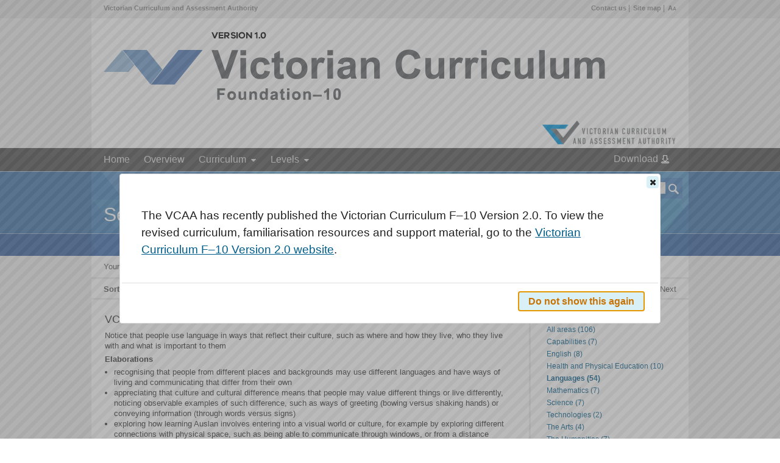

--- FILE ---
content_type: text/html; charset=utf-8
request_url: https://victoriancurriculum.vcaa.vic.edu.au/Search?q=The+growth+and+survival+of+living+things+are+affected+by+the+physical+conditions+of+their+environmen&f=domain!Languages&f=levels!2&f=documentType!Curriculum+content
body_size: 15151
content:
<!DOCTYPE html>
<html lang="en-AU" xmlns:mml="http://www.w3.org/1998/Math/MathML">
<head>
        <!-- Google tag (gtag.js) -->
        <script async src=https://www.googletagmanager.com/gtag/js?id=G-QJFTD6279P></script>
        <script> window.dataLayer = window.dataLayer || []; function gtag(){dataLayer.push(arguments);} gtag('js', new Date()); gtag('config', 'G-QJFTD6279P'); </script>    
    <meta http-equiv="Content-Type" content="text/html; charset=utf-8" />
    <title>Search results - Victorian Curriculum</title>
    <meta http-equiv="X-UA-Compatible" content="IE=edge,chrome=1" />
    <meta name="viewport" content="width=device-width, initial-scale=1.0" />
    <link rel="Shortcut Icon" href="/Static/img/favicon.ico" />
    <link href="/Static/css/reset.css" rel="stylesheet" type="text/css" />
    
    <link href="/Static/js/jquery-ui-1.11.4/jquery-ui.css" rel="stylesheet" type="text/css" />
    
    <link href="/Static/js/multiselect/jquery.multiSelect.css" rel="stylesheet" type="text/css" />
    <link href="/Static/css/shared.css" rel="stylesheet" type="text/css" />
    <link href="/Static/css/layout.css" rel="stylesheet" type="text/css" />
    <link href="/Static/css/pages.css" rel="stylesheet" type="text/css" />
    <link href="/Static/css/responsive.css" rel="stylesheet" type="text/css" />
    <!--[if IE 6]>
    <link href="/Static/css/ie6.css" rel="stylesheet" type="text/css" />
    <![endif]-->
    <!--[if IE 7]>
    <link href="/Static/css/ie7.css" rel="stylesheet" type="text/css" />
    <![endif]-->
    <!--[if IE 8]>
    <link href="/Static/css/ie8.css" rel="stylesheet" type="text/css" />
    <![endif]-->
    <link href="/Static/css/print.css" media="print" rel="stylesheet" type="text/css" />
    
    
    <script src="https://code.jquery.com/jquery-1.11.1.min.js" type="text/javascript"></script>
    <script src="/Static/js/modernizr.js" type="text/javascript"></script>
    <script src="/Static/js/respond.js" type="text/javascript"></script>
    <script src="/Static/js/json2.js" type="text/javascript"></script>
    <script src="/Static/js/jquery.cookie.js" type="text/javascript"></script>
    <script src="/Static/js/cstyle.js" type="text/javascript"></script>
    <script src="/Static/js/cstyle.rules.js" type="text/javascript"></script>
    <script id="MathJax-script" async src="https://cdn.jsdelivr.net/npm/mathjax@3/es5/tex-mml-chtml.js"></script>
</head>
<body class="search search-index">
    <noscript>
        <div class="noscript">
            <div class="noscript-inner">
                <p>
                    <strong>We have detected that your JavaScript seems to be disabled.</strong>
                </p>
                <p>
                    We recommend that you enable JavaScript in your browser to fully utilize the functionality
                    of this website.
                </p>
            </div>
        </div>
    </noscript>
    <div id="layout-skip">
        <a href="#view">Skip to main content</a> <a href="#layout-nav">Skip to navigation</a>
    </div>
    <div id="layout-top" class="container">
        <div class="menubar">
            <div class="left">
                <p>
                    <a href="http://www.vcaa.vic.edu.au" target="_blank" title="Link will open in a new window">
                        Victorian
                        Curriculum and Assessment Authority
                    </a>
                </p>
            </div>
            <div class="right">
                <ul>
                    <li><a href="/contact-us">Contact us</a></li>
                    <li><a href="/site-map">Site map</a></li>
                    <li><a href="javascript:App.toggleFontSize()" title="Toggle the font size larger and smaller">A<span class='small'>A</span></a></li>
                </ul>
            </div>
        </div>
        <div class="banner">
            <div class="left">
                <a href="/" class="logo-VicCurr" title="Victorian Curriculum home"><img alt="Victorian Curriculum: Foundation - 10" src="/Static/img/logos/Victorian_Curriculum_logo.png"></a>
            </div>
            <div class="right">
                <a href="http://www.vcaa.vic.edu.au" target="_blank" title="Link will open in a new window">
                    <img alt="Victorian Curriculum and Assessment Authority" src="/Static/img/logos/VCAA.png">
                </a>
            </div>
        </div>
    </div>
    <div id="layout-nav">
        <div class="nav">
            <ul id="layout-menu">
                <li class="first item ">
                    <a href="/">Home</a>
                </li>
                <li class="item ">
                    <a href="/Overview">Overview</a>
                </li>
                <li class="item mega domains ">
                    <a href="/Curriculum" onclick="return false">Curriculum</a>
                    
                    <div class="dropdown">
                        <div class="col lineup-col">
                            <ul>
                                <li class="sub-items">
                                    <a href="#" class="sub-items-link down pull-right"><span class="visuallyhidden">Show / hide links</span></a>
                                    <a href="/the-arts" class="sub-items-text">The Arts</a>
                                    <ul class="third-menu open" style="display: none;">
                                        <li><a href="/the-arts/dance">Dance</a></li>
                                        <li><a href="/the-arts/drama">Drama </a></li>
                                        <li><a href="/the-arts/media-arts">Media Arts</a></li>
                                        <li><a href="/the-arts/music">Music</a></li>
                                        <li><a href="/the-arts/visual-arts">Visual Arts</a></li>
                                        <li><a href="/the-arts/visual-communication-design">Visual Communication Design</a></li>
                                    </ul>
                                </li>
                                <li><a href="/critical-and-creative-thinking">Critical and Creative Thinking</a></li>
                                <li class="sub-items">
                                    <a href="#" class="sub-items-link down pull-right"><span class="visuallyhidden">Show / hide links</span></a>
                                    <a href="/english" class="sub-items-text">English</a>
                                    <ul class="third-menu open" style="display: none;">
                                        <li><a href="/english/english">English</a></li>
                                        <li><a href="/english/english-as-an-additional-language-eal">English as an Additional Language (EAL)</a></li>
                                        <!-- <li><a href="/vc-english-v2/introduction.html">English Version 2.0</a></li> -->
                                    </ul>
                                </li>
                                <li><a href="/ethical-capability">Ethical Capability</a></li>
                            </ul>
                        </div>
                        <div class="col lineup-col">
                            <ul>
                                <li><a href="/health-and-physical-education">Health and Physical Education</a></li>
                                <li class="sub-items">
                                    <a href="#" class="sub-items-link down pull-right"><span class="visuallyhidden">Show / hide links</span></a>
                                    <a href="/the-humanities" class="sub-items-text">The Humanities</a>
                                    <ul class="third-menu open" style="display: none;">
                                        <li><a href="/the-humanities/civics-and-citizenship">Civics and Citizenship</a></li>
                                        <li><a href="/the-humanities/economics-and-business">Economics and Business</a></li>
                                        <li><a href="/the-humanities/geography">Geography</a></li>
                                        <li><a href="/the-humanities/history">History </a></li>
                                    </ul>
                                </li>
                                <li><a href="/intercultural-capability">Intercultural Capability</a></li>
                                <li class="sub-items">
                                    <a href="#" class="sub-items-link down pull-right"><span class="visuallyhidden">Show / hide links</span></a>
                                    <a href="/languages" class="sub-items-text">Languages</a>
                                    <ul class="third-menu open" style="display: none;">
                                        <li><a href="/languages/arabic/">Arabic</a></li>
                                        <li><a href="/languages/auslan/">Auslan</a></li>
                                        <li><a href="/languages/chinese/">Chinese</a></li>
                                        <li><a href="/languages/classical-greek/">Classical Greek</a></li>
                                        <li><a href="/languages/french">French</a></li>
                                        <li><a href="/languages/german">German</a></li>
                                        <li><a href="/languages/hindi">Hindi</a></li>
                                        <li><a href="/languages/indonesian">Indonesian</a></li>
                                        <li><a href="/languages/italian">Italian</a></li>
                                        <li><a href="/languages/japanese">Japanese</a></li>
                                        <li><a href="/languages/korean">Korean</a></li>
                                        <li><a href="/languages/latin">Latin</a></li>
                                        <li><a href="/languages/modern-greek">Modern Greek</a></li>
                                        <li><a href="/languages/non-roman-alphabet-languages">Non-Roman Alphabet Languages</a></li>
                                        <li><a href="/languages/roman-alphabet-languages">Roman Alphabet Languages</a></li>
                                        <li><a href="/languages/spanish">Spanish</a></li>
                                        <li><a href="/languages/turkish">Turkish</a></li>
                                        <li><a href="/languages/victorian-aboriginal-languages">Victorian Aboriginal Languages</a></li>
                                        <li><a href="/languages/vietnamese">Vietnamese</a></li>
                                    </ul>
                                </li>
                            </ul>
                        </div>
                        <div class="col lineup-col">
                            <ul>
                                <li class="sub-items">
                                    <a href="#" class="sub-items-link down pull-right"><span class="visuallyhidden">Show / hide links</span></a>
                                    <a href="/mathematics" class="sub-items-text">Mathematics</a>
                                    <ul class="third-menu open" style="display: none;">
                                        <li><a href="/mathematics/mathematics">Mathematics</a></li>
                                        <!-- <li><a href="/mathematics/mathematics-version-2-0">Mathematics Version 2.0</a></li> -->
                                    </ul>
                                </li>
                                <li><a href="/personal-and-social-capability">Personal and Social Capability</a></li>
                                <li><a href="/science">Science</a></li>
                                <li class="sub-items">
                                    <a href="#" class="sub-items-link down pull-right"><span class="visuallyhidden">Show / hide links</span></a>
                                    <a href="/technologies" class="sub-items-text">Technologies</a>
                                    <ul class="third-menu open" style="display: none;">
                                        <li><a href="/technologies/design-and-technologies">Design and Technologies</a></li>
                                        <li><a href="/technologies/digital-technologies">Digital Technologies</a></li>
                                    </ul>
                                </li>
                            </ul>
                        </div>
                    </div>
                </li>
                <!-- Levels -->
                <li class="item mega levels ">
                    <a href="/Levels" onclick="return false">Levels</a>
                    <div class="dropdown">
                        <ul>
                                    <li>
                                        <a href="/levela(towardsfoundation)">Level A (Towards Foundation)</a>
                                    </li>
                                    <li>
                                        <a href="/levelb(towardsfoundation)">Level B (Towards Foundation)</a>
                                    </li>
                                    <li>
                                        <a href="/levelc(towardsfoundation)">Level C (Towards Foundation)</a>
                                    </li>
                                    <li>
                                        <a href="/leveld(towardsfoundation)">Level D (Towards Foundation)</a>
                                    </li>
                                    <li>
                                        <a href="/foundationlevel">Foundation level</a>
                                    </li>
                                    <li>
                                        <a href="/level1">Level 1</a>
                                    </li>
                                    <li>
                                        <a href="/level2">Level 2</a>
                                    </li>
                                    <li>
                                        <a href="/level3">Level 3</a>
                                    </li>
                                    <li>
                                        <a href="/level4">Level 4</a>
                                    </li>
                                    <li>
                                        <a href="/level5">Level 5</a>
                                    </li>
                                    <li>
                                        <a href="/level6">Level 6</a>
                                    </li>
                                    <li>
                                        <a href="/level7">Level 7</a>
                                    </li>
                                    <li>
                                        <a href="/level8">Level 8</a>
                                    </li>
                                    <li>
                                        <a href="/level9">Level 9</a>
                                    </li>
                                    <li>
                                        <a href="/level10">Level 10</a>
                                    </li>
                                    <li>
                                        <a href="/level10a">Level 10A</a>
                                    </li>
                        </ul>
                    </div>
                </li>
                <li class="item " style="float: right; margin-top: -9px;">
                    <a href="/Print" class="download-icon">
                        Download
                    </a>
                </li>
            </ul>
        </div>
    </div>
    <div id="views-search-index" class="views-search  layout-banner">
<div id="layout-title">
    <div class="title container">

        <div class="search-bar">
            <form action="/Search" method="get">
                <label for="layout-search" class="offscreen">Search</label>
                <input id="layout-search" type="text" name="q" value="" maxlength="100" title="Search criteria" />
                <input type="submit" title="Search" class="search" value="" />
            </form>
        </div>

        <h1><span style="font-size: 1.00em">Search results</span></h1>

        <div>
        </div>
    </div>
</div>
        
        <div id="layout-view" class="container">
            <div id="view">
                

<p class="banner">Your search for '<b>The growth and survival of living things are affected by the physical conditions of their environmen</b>' returned 54 results</p>

<div class="actions top">
    <div class="sort">
    <p>Sort by</p>
	  <ul>
		  <li>
			  <a class="active" href="/Search?q=The+growth+and+survival+of+living+things+are+affected+by+the+physical+conditions+of+their+environmen&amp;f=domain!Languages&amp;f=levels!2&amp;f=documentType!Curriculum+content" title="Sort the results by relevance">Relevance</a>
		  </li>
		  <li>
			  <a class="" href="/Search?sort=title&amp;q=The+growth+and+survival+of+living+things+are+affected+by+the+physical+conditions+of+their+environmen&amp;f=domain!Languages&amp;f=levels!2&amp;f=documentType!Curriculum+content" title="Sort the results by title">Title</a>
		  </li>
		  <li>
			  <a class="" href="/Search?sort=type&amp;q=The+growth+and+survival+of+living+things+are+affected+by+the+physical+conditions+of+their+environmen&amp;f=domain!Languages&amp;f=levels!2&amp;f=documentType!Curriculum+content" title="Sort the results by curriculum element type">Type</a>
		  </li>
	  </ul>
  </div>

    <div class="pager ">
    <p class="offscreen">Select a page</p>
	  <ol>
		  <li class="nav sepr disabled"><a href="/Search?page=1&amp;q=The+growth+and+survival+of+living+things+are+affected+by+the+physical+conditions+of+their+environmen&amp;f=domain!Languages&amp;f=levels!2&amp;f=documentType!Curriculum+content" title="Go to the previous page">Previous</a></li>
		  <li class="current sepr"><a href="/Search?page=1&amp;q=The+growth+and+survival+of+living+things+are+affected+by+the+physical+conditions+of+their+environmen&amp;f=domain!Languages&amp;f=levels!2&amp;f=documentType!Curriculum+content" title="Go to page 1">1</a></li>
				  <li class="sepr"><a href="/Search?page=2&amp;q=The+growth+and+survival+of+living+things+are+affected+by+the+physical+conditions+of+their+environmen&amp;f=domain!Languages&amp;f=levels!2&amp;f=documentType!Curriculum+content" title="Go to page 2">2</a></li>
				  <li class=""><a href="/Search?page=3&amp;q=The+growth+and+survival+of+living+things+are+affected+by+the+physical+conditions+of+their+environmen&amp;f=domain!Languages&amp;f=levels!2&amp;f=documentType!Curriculum+content" title="Go to page 3">3</a></li>
		  <li class="nav next sepl "><a href="/Search?page=2&amp;q=The+growth+and+survival+of+living+things+are+affected+by+the+physical+conditions+of+their+environmen&amp;f=domain!Languages&amp;f=levels!2&amp;f=documentType!Curriculum+content" title="Go to the next page">Next</a></li>
	  </ol>
  </div>

</div>

<div class="left">
  <h2 class="offscreen">Result list</h2>
  <ul>

<li class="result titled" data-url="/languages/auslan/second-language-learner/curriculum/f-10#level=0-F-2&amp;search=957306b3-ebce-4477-a7b9-42d226ed40e8">
  <div class="wrap">
    <h3 class="title">VCASFU144</h3>
      <div class="desc">
          Notice that people use language in ways that reflect their culture, such as where and how they live, who they live with and what is important to them
      </div>
          <h4>Elaborations</h4>
          <ul >
                  <li>
                      recognising that people from different places and backgrounds may use different languages and have ways of living and communicating that differ from their own
                  </li>
                  <li>
                      appreciating that culture and cultural difference means that people may value different things or live differently, noticing observable examples of such difference, such as ways of greeting (bowing versus shaking hands) or conveying information (through words versus signs)
                  </li>
                  <li>
                      exploring how learning Auslan involves entering into a visual world or culture, for example by exploring different connections with physical space, such as being able to communicate through windows, or from a distance
                  </li>
                  <li>
                      exploring how deaf people live in ways that may be different from how hearing people live, for example by responding to stimulus questions such as <i>How do deaf people ensure they can always see other people who are signing? How do deaf people watch movies or television programs?</i>
                  </li>
                  <li>
                      recognising the importance of facial expression, eye gaze and NMFs in conveying information in a visual-gestural language and culture
                  </li>
                  <li>
                      recognising the importance of community and culture in relation to their own lives and communities and in relation to other language groups and their communities
                  </li>
          </ul>
      <p class="context">VCASFU144 | Languages  | Auslan | Second Language Learner | F–10 Sequence | Foundation to Level 2 | Understanding | Role of language and culture</p>
    <div class="br"></div>
  </div>
</li>

<li class="result titled" data-url="/languages/modern-greek/curriculum/f-10#level=0-F-2&amp;search=61876f3b-f867-4877-b323-e34fe172e5a3">
  <div class="wrap">
    <h3 class="title">VCELU119</h3>
      <div class="desc">
          Recognise that the languages people use reflect their culture, such as who they are, where and how they live, and find examples of similarities and differences between Greek and their own ways of communicating
      </div>
          <h4>Elaborations</h4>
          <ul >
                  <li>
                      exploring the meaning of ‘culture’, considering different lifestyles and symbols such as flags, including the Aboriginal flag and the Torres Strait Islander flag
                  </li>
                  <li>
                      understanding that traditional cultures reflect conditions and resources in particular environments and contribute to the sustainability of communities
                  </li>
                  <li>
                      exploring the significance of different cultural practices, activities and games, for example, using a <i lang="el">κομπολόι</i>, making wreaths for 1 May, making masks or kites for <i lang="el">Απόκριες</i>
                  </li>
                  <li>
                      recognising words that reflect aspects of culture, for example, <i lang="el">γλέντι, κέφι, χρόνια πολλά, όπα!</i>
                  </li>
                  <li>
                      understanding that particular Australian English terms and expressions have no equivalent in Greek, for example, ‘billabong’, ‘corroboree’, ‘the bush’
                  </li>
                  <li>
                      recognising features of Greek language interactions which may be similar to own ways of communicating, such as politely speaking to an adult, or different from own ways of communicating, for example, physical contact when farewelling someone
                  </li>
          </ul>
      <p class="context">VCELU119 | Languages  | Modern Greek | F–10 Sequence | Foundation to Level 2 | Understanding | Role of language and culture</p>
    <div class="br"></div>
  </div>
</li>

<li class="result titled" data-url="/languages/auslan/first-language-learner/curriculum/f-10#level=0-F-2&amp;search=5502f4fa-2adf-4111-8b76-844600e0504f">
  <div class="wrap">
    <h3 class="title">VCASFU018</h3>
      <div class="desc">
          Understand that people use language in ways that reflect their culture, such as where and how they live, who they live with and what is important to them
      </div>
          <h4>Elaborations</h4>
          <ul >
                  <li>
                      recognising that people from different places and backgrounds may use different languages and have ways of living and communicating that differ from their own
                  </li>
                  <li>
                      appreciating that culture and cultural difference means that people may value different things or live differently, and noticing observable examples of such difference, such as ways of greeting (bowing versus shaking hands) or conveying information (through words versus signs)
                  </li>
                  <li>
                      exploring how hearing people live in ways that may be different from how deaf people live, for example by responding to stimuli such as: <i>Compare how deaf and hearing people know someone is at the front door</i>. or <i>How do deaf and hearing people wake up in the morning</i>?
                  </li>
                  <li>
                      recognising the importance of facial expression, eye gaze and non-manual features in conveying information in a visual-gestural language and culture
                  </li>
                  <li>
                      recognising the importance of language, community and culture in relation to their own lives and in relation to other language groups and their communities
                  </li>
                  <li>
                      considering how some spaces make deaf people feel comfortable, for example, contexts where distance between signers allows for easy visual access
                  </li>
          </ul>
      <p class="context">VCASFU018 | Languages  | Auslan | First Language Learner | F–10 Sequence | Foundation to Level 2 | Understanding | Role of language and culture</p>
    <div class="br"></div>
  </div>
</li>

<li class="result titled" data-url="/languages/victorian-aboriginal-languages/curriculum/f-10#level=F-2&amp;search=8c11e082-01dd-499b-ba47-5f1e0dac013e">
  <div class="wrap">
    <h3 class="title">VCLVU149</h3>
      <div class="desc">
          Notice that people use language in ways that reflect their culture, such as where and how they live and what is important to them
      </div>
          <h4>Elaborations</h4>
          <ul >
                  <li>
                      exploring culture as an essential part of human life, understanding that it is shared and passed on between generations; that it includes observable elements, such as ways of cooking or greeting, symbols such as flags and colours, as well as things that are not observable, such as beliefs and values, people’s ways of thinking about themselves and others and relating to their environment
                  </li>
                  <li>
                      recognising that in each culture there are general rules of what to say and do, when, where and with whom, and that these rules differ from culture to culture
                  </li>
                  <li>
                      recognising that beliefs and behaviours are woven into and expressed through languages, and cannot be separated from them
                  </li>
                  <li>
                      noticing how respect for respected community members and Country/Place is built into the language
                  </li>
                  <li>
                      recognising significant cultural symbols and features in the language, for example, in song, visual design, dance moves
                  </li>
                  <li>
                      recognising that languages encapsulate values held about lands, waters and sky, for example, in expressions and concepts such as Caring for Country
                  </li>
          </ul>
      <p class="context">VCLVU149 | Languages  | Victorian Aboriginal Languages | Foundation to Level 2 | Understanding | Role of language and culture</p>
    <div class="br"></div>
  </div>
</li>

<li class="result titled" data-url="/languages/auslan/first-language-learner/curriculum/f-10#level=0-F-2&amp;search=5143217a-d3e6-4378-90c5-6e6cb7183c41">
  <div class="wrap">
    <h3 class="title">VCASFC005</h3>
      <div class="desc">
          Present information about self, family, people, places and things using signed descriptions and visual prompts
      </div>
          <h4>Elaborations</h4>
          <ul >
                  <li>
                      describing an object, animal or person using lexical adjectives, for example colours, or SASS depicting signs  relating to size and shape
                  </li>
                  <li>
                      contributing to a digital class presentation such as a video by signing a description of their own photo or piece of work
                  </li>
                  <li>
                      demonstrating a simple procedure using list buoys and related sign vocabulary to demonstrate the different steps
                  </li>
                  <li>
                      labelling objects in the classroom and in learning resources such as books and wall charts with pictures of signs
                  </li>
                  <li>
                      recounting to the class details of a personal experience such as a holiday or weekend event
                  </li>
                  <li>
                      reporting aspects of their daily routines or family life, such as how they travel to school or what they eat for lunch
                  </li>
                  <li>
                      categorising and displaying pictures of signs, for example on a handshape wall
                  </li>
                  <li>
                      presenting specific information such as a weather report using visual prompts or a digital presentation
                  </li>
                  <li>
                      sharing information about their family, home or local community with their classmates, for example, through signed commentary to a display or digital presentation
                  </li>
                  <li>
                      reporting key elements obtained from predominantly visual infographics or diagrams related to different learning areas, for example, life cycle charts
                  </li>
                  <li>
                      providing information needed to complete an information-gap activity, for example, ‘20 Questions’ with yes/no answers, or ‘Guess Who?’
                  </li>
          </ul>
      <p class="context">VCASFC005 | Languages  | Auslan | First Language Learner | F–10 Sequence | Foundation to Level 2 | Communicating | Informing</p>
    <div class="br"></div>
  </div>
</li>

<li class="result titled" data-url="/languages/auslan/second-language-learner/curriculum/f-10#level=0-F-2&amp;search=6e28b1c2-b84d-4187-a15e-9ea24cd3bc6f">
  <div class="wrap">
    <h3 class="title">VCASFC130</h3>
      <div class="desc">
          Identify specific points of information in simple Auslan texts relating to people, places and things and use the information to complete guided tasks
      </div>
          <h4>Elaborations</h4>
          <ul >
                  <li>
                      responding to signed information such as class messages or short introductions, for example by identifying names, school locations, numbers or times
                  </li>
                  <li>
                      identifying and applying specific information in Auslan texts to complete guided tasks such as colouring-in and craft activities
                  </li>
                  <li>
                      gathering information from each other about topics such as family members, favourite foods, toys and games to report back to the class using familiar structures and modelled language, for example:<div lang="asf" class="asf">SISTER-BROTHER HOW-MANY?</div><div lang="en" class="en"><i>How many brothers and sisters do you have?</i></div><div class="asf-video"><a href="https://youtu.be/G3TbjT8hpXc" target="_blank"><img alt="Auslan video" src="/static/img/auslan-icon.jpg"></a></div>
                  </li>
                  <li>
                      identifying information in simple Auslan texts that relates to properties such as colour, number, size or shape, for example when interacting with materials and objects
                  </li>
                  <li>
                      identifying and categorising a select range of signs according to handshape
                  </li>
                  <li>
                      following an Auslan text to gain information needed to complete an action-based activity, such as an obstacle course
                  </li>
          </ul>
      <p class="context">VCASFC130 | Languages  | Auslan | Second Language Learner | F–10 Sequence | Foundation to Level 2 | Communicating | Informing</p>
    <div class="br"></div>
  </div>
</li>

<li class="result titled" data-url="/languages/modern-greek/curriculum/f-10#level=0-F-2&amp;search=b94871b6-9055-4b90-bcf1-1e38f94f61d3">
  <div class="wrap">
    <h3 class="title">VCELU117</h3>
      <div class="desc">
          Recognise that in Greek, greetings and forms of address vary according to such things as the time of day, age, gender and relationship of participants
      </div>
          <h4>Elaborations</h4>
          <ul >
                  <li>
                      using appropriate form of address or greeting depending on gender, age and social status of participants, and time of day, for example, using <i lang="el">Γεια σου or Τι κάνεις;</i> with peers and <i lang="el">Γεια σας</i> or <i lang="el">Τι κάνετε;</i> when speaking to adults, using <i lang="el">Καλημέρα, Γεια σας, Χαίρετε, Καλησπέρα</i> or <i lang="el">Καληνύχτα</i> depending on the time of day, using first names when greeting friends but adding a salutation when addressing teachers/adults: <i lang="el">Γεια σας κυρία Αγγελική</i>
                  </li>
                  <li>
                      recognising that there can be different forms of address for the same person, for example, <i lang="el">μαμά, μητέρα</i>
                  </li>
          </ul>
      <p class="context">VCELU117 | Languages  | Modern Greek | F–10 Sequence | Foundation to Level 2 | Understanding | Language variation and change</p>
    <div class="br"></div>
  </div>
</li>

<li class="result titled" data-url="/languages/spanish/curriculum/f-10#level=0-F-2&amp;search=ea89b175-e255-4ba1-8d8f-73a18a7c40d7">
  <div class="wrap">
    <h3 class="title">VCESC109</h3>
      <div class="desc">
          Interact with teacher and peers to introduce self, greet and farewell others and describe friends, family and favourite things
      </div>
          <h4>Elaborations</h4>
          <ul >
                  <li>
                      greeting and farewelling others at different times of the day and in different contexts, using appropriate forms of address, for example, <i lang="es">¡Hola amigos! ¡Buenos días profesora! ¡Buenas tardes abuela! ¡Hasta mañana tía!</i>
                  </li>
                  <li>
                      introducing and describing self, family members, friends and favourite things, animals and objects using visual supports such as photos, pictures or digital images, for example<i lang="es">, Me llamo Jorge; ¿Cómo te llamas? Tengo un hermano pequeño; Me gusta la clase de español; Este es mi papá, Esta es mi mamá; Mi perro es blanco y grande. Tengo una bicicleta verde</i>
                  </li>
                  <li>
                      using simple statements to express likes and dislikes, for example<i lang="es">, Me gusta Dora la exploradora; No me gusta la sopa; Mi color favorito es el rojo</i>
                  </li>
                  <li>
                      using formulaic expressions to offer congratulations or to express wishes related to special occasions, for example,<i lang="es"> ¡Feliz Navidad! ¡Feliz cumpleaños! ¡Muy bien!</i>
                  </li>
                  <li>
                      using simple gestures to accompany expressions such as<i lang="es"> así así, ¡ojo!, ¡no!, ¡qué problema!</i>
                  </li>
          </ul>
      <p class="context">VCESC109 | Languages  | Spanish | F–10 Sequence | Foundation to Level 2 | Communicating | Socialising</p>
    <div class="br"></div>
  </div>
</li>

<li class="result titled" data-url="/languages/indonesian/curriculum/f-10#level=0-F-2&amp;search=2aab6802-dec7-43a8-9cb9-eaf38c760566">
  <div class="wrap">
    <h3 class="title">VCIDU013</h3>
      <div class="desc">
          Recognise questions, commands and simple subject-focus sentences, and develop vocabulary for people, places and things in their personal world
      </div>
          <h4>Elaborations</h4>
          <ul >
                  <li>
                      identifying people using pronouns (<i lang="id">ibu</i>,<i lang="id"> ayah</i>,<i lang="id"> bapak, adik</i>,<i lang="id"> kakak</i>), referring to pets (<i lang="id">anjing</i>,<i lang="id"> kucing</i>), and using concrete nouns for objects (<i lang="id">buku</i>,<i lang="id"> tas</i>,<i lang="id"> pintu</i>)
                  </li>
                  <li>
                      describing possession using word order in familiar phrases, for example, <i lang="id">nama saya…</i>,<i lang="id"> ibu saya…</i>
                  </li>
                  <li>
                      greetings and farewelling others, for example, <i lang="id">Selamat pagi</i>/<i lang="id">siang</i>/<i lang="id">sore</i>/ <i lang="id">malam, sampai jumpa</i>
                  </li>
                  <li>
                      specifying location using prepositions, for example, <i lang="id">di atas</i>,<i lang="id"> di bawah</i>,<i lang="id"> di dalam</i>,<i lang="id"> di belakang</i>
                  </li>
                  <li>
                      describing actions using simple verbs, for example, <i lang="id">makan</i>,<i lang="id"> duduk</i>,<i lang="id"> minum</i>,<i lang="id"> suka</i>,<i lang="id"> tidur</i>
                  </li>
                  <li>
                      interacting using auxiliary verbs, for example,<i lang="id"> ada, mau, tahu, boleh, bisa</i>
                  </li>
                  <li>
                      understanding different question words and the anticipated answer, for example, <i lang="id">siapa? </i>(people),<i lang="id"> apa? </i>(objects, actions),<i lang="id"> di mana? </i>(location),<i lang="id"> berapa? </i>(quantity)
                  </li>
                  <li>
                      using imperatives to tell others to do something, for example<i lang="id">, Duduklah</i>, <i lang="id">Lipat tangan</i>,<i lang="id"> Tepuk tangan</i>
                  </li>
                  <li>
                      referring to numbers of things using cardinal numbers (<i lang="id">nol-sepuluh</i> <i lang="id">puluh</i>,<i lang="id"> belas</i>)
                  </li>
                  <li>
                      describing the colour, size, shape and character of a person, place or thing using noun–adjective phrases, for example, <i lang="id">buku merah</i>,<i lang="id"> anjing besar</i>,<i lang="id"> kucing kecil</i>,<i lang="id"> bapak tinggi</i>,<i lang="id"> saya pendek, adik lucu</i>
                  </li>
                  <li>
                      joining words or phrases using conjunctions, for example, <i lang="id">dan</i>, <i lang="id">tetapi</i>
                  </li>
                  <li>
                      referring to things using demonstratives<i lang="id"> ini </i>and<i lang="id"> itu</i>, for example,<i lang="id"> Ini buku merah</i>
                  </li>
                  <li>
                      negating verbs and adjectives using <i lang="id">tidak</i>
                  </li>
                  <li>
                      expressing modality, for example, <i lang="id">mau</i>,<i lang="id"> ingin</i>,<i lang="id"> boleh</i>,<i lang="id"> bisa</i>
                  </li>
          </ul>
      <p class="context">VCIDU013 | Languages  | Indonesian | F–10 Sequence | Foundation to Level 2 | Understanding | Systems of language</p>
    <div class="br"></div>
  </div>
</li>

<li class="result titled" data-url="/languages/roman-alphabet-languages/curriculum/f-10#level=0-F-2&amp;search=d5b9bd83-0064-4e5f-997a-abc1c5bfc36b">
  <div class="wrap">
    <h3 class="title">VCRAU013</h3>
      <div class="desc">
          Recognise questions, commands and simple sentences, and develop vocabulary for people, places and things in their personal world
      </div>
          <h4>Elaborations</h4>
          <ul >
                  <li>
                      identifying people using pronouns
                  </li>
                  <li>
                      describing possession in familiar phrases
                  </li>
                  <li>
                      greeting and farewelling others
                  </li>
                  <li>
                      specifying location
                  </li>
                  <li>
                      describing actions using simple verbs
                  </li>
                  <li>
                      understanding different question words and the anticipated answer
                  </li>
                  <li>
                      using imperatives to tell others to do something
                  </li>
                  <li>
                      referring to numbers of things using cardinal numbers
                  </li>
                  <li>
                      describing the colour, size, shape and character of a person, place or thing
                  </li>
                  <li>
                      joining words or phrases using conjunctions
                  </li>
                  <li>
                      using negation
                  </li>
          </ul>
      <p class="context">VCRAU013 | Languages  | Roman Alphabet Languages | F–10 Sequence | Foundation to Level 2 | Understanding | Systems of language</p>
    <div class="br"></div>
  </div>
</li>

<li class="result titled" data-url="/languages/german/curriculum/f-10#level=0-F-2&amp;search=6cf5ba3b-e11f-4aed-b19c-322fef27236f">
  <div class="wrap">
    <h3 class="title">VCDEU119</h3>
      <div class="desc">
          Notice that the languages people use relate to who they are and where and how they live
      </div>
          <h4>Elaborations</h4>
          <ul >
                  <li>
                      exploring the meaning of ‘culture’, how it involves visible elements, such as ways of eating or symbols such as flags, and invisible elements, such as how people live, what they value, and how they think about themselves and others
                  </li>
                  <li>
                      understanding that learning German involves ways of using language that may be unfamiliar, for example, using <i lang="de">Guten Appetit</i> before commencing a meal or using <i lang="de">danke</i> when refusing an offer
                  </li>
                  <li>
                      noticing expressions and terms that are used in Australian contexts, such as for foods, animals, sports and activities, for example, ‘sausage roll’, ‘Vegemite’, ‘joey’, ‘possum’, ‘Little Athletics’
                  </li>
                  <li>
                      understanding that gestures differ across cultures, for example, shaking hands is generally more common in German-speaking countries than in Australia and omission to do so may be considered impolite from a German perspective
                  </li>
          </ul>
      <p class="context">VCDEU119 | Languages  | German | F–10 Sequence | Foundation to Level 2 | Understanding | Role of language and culture</p>
    <div class="br"></div>
  </div>
</li>

<li class="result titled" data-url="/languages/spanish/curriculum/f-10#level=0-F-2&amp;search=6faa9e5f-3c88-4ccc-bdce-03c60148f95b">
  <div class="wrap">
    <h3 class="title">VCESU121</h3>
      <div class="desc">
          Notice and apply grammatical rules such as those relating to gender, simple verb forms and definite articles when describing people, places, things and relationships
      </div>
          <h4>Elaborations</h4>
          <ul >
                  <li>
                      learning the structure of simple affirmative/negative statements and questions based on models, for example, <i lang="es">No tengo</i> <i lang="es">perro. Gloria come verduras.</i> <i lang="es">¿María tiene cinco años?</i>
                  </li>
                  <li>
                      recognising definite and indefinite articles with nouns, for example, <i lang="es">la mesa, una mesa; el niño, un niño</i>
                  </li>
                  <li>
                      noticing that adjectives usually follow nouns and are used to describe the colour, size, shape or characteristics of a person, place or object, for example, <i lang="es">la casa grande, el balón gris, la silla amarilla</i>, <i lang="es">un auto azul, una mesa cuadrada,</i> <i lang="es">una niña alta</i>
                  </li>
                  <li>
                      noticing and using singular masculine or feminine forms of nouns and adjectives, for example,<i lang="es"> el plátano delicioso, la canción chilena</i>
                  </li>
                  <li>
                      understanding and responding to basic familiar instructions and imperatives, for example, <i lang="es">siéntate, escucha, cierra la puerta, silencio</i>
                  </li>
                  <li>
                      observing gender in patterns of naming, for example, <i lang="es">Julio/Julia, Patricio/Patricia</i>
                  </li>
                  <li>
                      using subject pronouns to identify people, objects or animals, for example, <i lang="es">Yo, tú, él, ella</i>
                  </li>
                  <li>
                      building vocabulary related to familiar environments (<i lang="es">lápiz, casa, mamá, papá</i>), and using cognates such as <i lang="es">animal</i>, <i lang="es">color, triángulo, familia</i>…
                  </li>
                  <li>
                      learning simple verbs to express likes and dislikes, for example, <i lang="es">comer, bailar, hablar</i>, <i lang="es">correr, jugar </i>and <i lang="es">caminar</i>, and using them in modelled and formulaic expressions such as <i lang="es">No</i> <i lang="es">me gusta correr/caminar; ¿Te gusta este juguete?</i>
                  </li>
                  <li>
                      using singular possessive adjectives, for example, <i lang="es">mi casa, mi hermano, tu amiga</i>
                  </li>
          </ul>
      <p class="context">VCESU121 | Languages  | Spanish | F–10 Sequence | Foundation to Level 2 | Understanding | Systems of language</p>
    <div class="br"></div>
  </div>
</li>

<li class="result titled" data-url="/languages/italian/curriculum/f-10#level=0-F-2&amp;search=3a7f8ed3-832f-4d81-8b73-25781b2b925f">
  <div class="wrap">
    <h3 class="title">VCITC001</h3>
      <div class="desc">
          Interact with the teacher and peers to greet, to introduce themselves, and to name and describe favourite things, friends, family members and special talents, through action-related talk and play
      </div>
          <h4>Elaborations</h4>
          <ul >
                  <li>
                      using simple greetings relevant to the time of day, the celebration or event, and their relationship to the person, for example, <i lang="it">Ciao! Buongiorno! Arrivederci! Tanti auguri! Buona Pasqua. Buon Natale</i>
                  </li>
                  <li>
                      introducing themselves, for example, <i lang="it">Come ti chiami? Mi chiamo</i> <i lang="it">…, e tu? Quanti anni hai? Ho sette anni, e tu?</i> <i lang="it">Come stai?</i>
                  </li>
                  <li>
                      naming family members and friends, for example, <i lang="it">mio fratello Carlo; il papà Tom</i>
                  </li>
                  <li>
                      understanding single words and simple phrases, and indicating comprehension through actions such as pointing to an object, selecting a picture card or flashcard to demonstrate the phrase heard, and matching games in digital form, for example, personal objects: <i lang="it">la cartella, la bambola, la palla</i>; school objects: <i lang="it">il quaderno, la matita, i colori</i>, <i lang="it">il banco</i>; toys and games: <i lang="it">il treno, la bicicletta</i>
                  </li>
                  <li>
                      indicating possession (as set phrases), for example,<i lang="it"> la mia penna, il mio cane, il mio papà, la mia mamma</i>
                  </li>
                  <li>
                      answering simple questions with short spoken and written responses and using flashcards, word lists, posters, photos and multimedia slides, for example, <i lang="it">Quanti anni hai? Hai un animale?</i>
                  </li>
                  <li>
                      talking about and describing people and belongings, using familiar formulaic expressions, for example, <i lang="it">Questo/a è,. Ecco il mio pallone</i>
                  </li>
                  <li>
                      talking about simple actions in the present tense, for example, <i lang="it">Gioco a football, Mangio la pizza</i>
                  </li>
                  <li>
                      using formulaic phrases, for example, <i lang="it">Grazie! Prego. Scusa. Per favore. Bene. Molto bene. Perché? Buon appetito!</i>
                  </li>
                  <li>
                      expressing satisfaction/dissatisfaction, for example, <i lang="it">Sì; no; mi piace; non mi piace</i>
                  </li>
                  <li>
                      copying words and reading them aloud, matching pictures and words, or choosing from sentences provided to express ideas, for example, <i lang="it">È Marco. È grande. È bravo</i>
                  </li>
                  <li>
                      imitating Italian speech, using Italian patterns of intonation, pronunciation and stress, and incorporating appropriate gestures and body language
                  </li>
          </ul>
      <p class="context">VCITC001 | Languages  | Italian | F–10 Sequence | Foundation to Level 2 | Communicating | Socialising</p>
    <div class="br"></div>
  </div>
</li>

<li class="result titled" data-url="/languages/auslan/first-language-learner/curriculum/f-10#level=0-F-2&amp;search=66c0085c-4896-4542-bffb-124048510314">
  <div class="wrap">
    <h3 class="title">VCASFU014</h3>
      <div class="desc">
          Recognise that groups of words combine to make clauses and include nouns and pronouns (people, places, things), adjectives (qualities) and verbs (happenings, states); and distinguish between statements and questions based on non-manual features
      </div>
          <h4>Elaborations</h4>
          <ul >
                  <li>
                      categorising noun signs into those for people, animals, places or things
                  </li>
                  <li>
                      understanding that proper nouns can have a sign name or be fingerspelled
                  </li>
                  <li>
                      knowing that adjectives describe nouns in different ways, such as how they look (<span lang="asf" class="asf">BIG or RED</span>), feel (<span lang="asf" class="asf">SOFT</span> or <span lang="asf" class="asf">HOT</span>), smell (<span lang="asf" class="asf">SMELLY</span>) or sound (<span lang="asf" class="asf">LOUD</span>)
                  </li>
                  <li>
                      identifying verb signs (<span lang="asf" class="asf">SIT, EAT, FEEL, WONDER, HAVE</span>) and recognising that they are central to a clause
                  </li>
                  <li>
                      recognising that there is no verb ‘to be’ in Auslan
                  </li>
                  <li>
                      understanding that a clause is one or more signs expressing a single idea and that a clause has at least one verb, but often one or more nouns as well, for example,<div lang="asf" class="asf">CALL-<sub>him</sub></div><div lang="en" class="en"><i>I called him.</i></div><div lang="asf" class="asf">MAN THERE GO-TO POSS3 HOUSE</div><div lang="en" class="en"><i>That man went to his house.</i></div><div lang="asf" class="asf">BIG MONSTER SCREAM</div><div lang="en" class="en"><i>A big monster screamed.</i></div><div class="asf-video"><a href="https://youtu.be/RRuQHPs9hh4" target="_blank"><img alt="Auslan video" src="/static/img/auslan-icon.jpg"></a></div>
                  </li>
                  <li>
                      recognising different nouns in clauses, including those that are shown with a pointing sign, such as <span lang="asf" class="asf">GIRL READ</span> versus <span lang="asf" class="asf">PRO3 READ</span>, or <span lang="asf" class="asf">VISIT FRIEND</span> versus <span lang="asf" class="asf">VISIT PRO3</span>
                  </li>
                  <li>
                      noticing that Auslan has more flexibility in word order than English
                  </li>
                  <li>
                      distinguishing between clauses that are statements and those that are questions
                  </li>
                  <li>
                      knowing that signing involves either telling with signs or showing with DSs and periods of constructed action (CA)<div lang="asf" class="asf">MAN WALK SLOW</div><div lang="asf" class="asf">DS(point):man-walks-slowly</div><div lang="asf" class="asf">CA:man-swinging-arms-nonchalantly</div><div class="asf-video"><a href="https://youtu.be/TSwRoN3tLnw" target="_blank"><img alt="Auslan video" src="/static/img/auslan-icon.jpg"></a></div>
                  </li>
          </ul>
      <p class="context">VCASFU014 | Languages  | Auslan | First Language Learner | F–10 Sequence | Foundation to Level 2 | Understanding | Systems of language</p>
    <div class="br"></div>
  </div>
</li>

<li class="result titled" data-url="/languages/arabic/curriculum/f-10#level=0-F-2&amp;search=8b6429c7-a64d-4aad-8d76-8a57d2f651e4">
  <div class="wrap">
    <h3 class="title">VCARU119</h3>
      <div class="desc">
          Understand that the languages people use and the way they use them relate to who they are, where and how they live and what is important to them
      </div>
          <h4>Elaborations</h4>
          <ul >
                  <li>
                      exploring the meaning of ‘culture’, and understanding that it involves visible elements, such as ways of eating and behaving, and invisible elements, such as how people live, what they value and how they think of themselves and others
                  </li>
                  <li>
                      recognising similarities and differences between naming systems across languages represented in the classroom, and noticing that Arabic-speaking students may have names derived from other cultures and languages
                  </li>
                  <li>
                      understanding that some Australian-English terms and expressions have no equivalent in Arabic, for example, ‘billabong’ or ‘the bush’, and that terms such as ‘the movies’, ‘footy’ and ‘backyard’ reflect aspects of culture in the Australian context
                  </li>
          </ul>
      <p class="context">VCARU119 | Languages  | Arabic | F–10 Sequence | Foundation to Level 2 | Understanding | Role of language and culture</p>
    <div class="br"></div>
  </div>
</li>

<li class="result titled" data-url="/languages/auslan/second-language-learner/curriculum/f-10#level=0-F-2&amp;search=4f327237-681b-4d27-b897-32f277e2f679">
  <div class="wrap">
    <h3 class="title">VCASFC132</h3>
      <div class="desc">
          Participate in the shared viewing of recorded or live imaginative signed texts, responding through drawing, miming, gesture or familiar signs
      </div>
          <h4>Elaborations</h4>
          <ul >
                  <li>
                      viewing recorded or live children’s stories and nursery rhymes in Auslan, for example National Simultaneous Storytime books, demonstrating understanding through drawing, gesture, modelled signs or voice
                  </li>
                  <li>
                      responding to short expressive texts that involve the movement of people, animals and/or vehicles, using drawings, familiar signs or re-enactments with puppets or props
                  </li>
                  <li>
                      playing with key elements of short signed stories, for example by mimicking facial expressions or repeated signs
                  </li>
                  <li>
                      interacting with a signing puppet or doll in an imaginary setting, for example by signing simple questions such as:<div lang="asf" class="asf">WHAT NAME PRO2?</div><div lang="en" class="en"><i>What is your name?</i></div><div lang="asf" class="asf">WHAT LIKE D-O PRO2?</div><div lang="en" class="en"><i>What do you like to do?</i></div><div class="asf-video"><a href="https://youtu.be/oN5FXQkOSIg" target="_blank"><img alt="Auslan video" src="/static/img/auslan-icon.jpg"></a></div>
                  </li>
                  <li>
                      participating in interactions in Auslan that involve imaginative responses to stimuli, using gestures, handshapes, facial expressions and simple signs
                  </li>
                  <li>
                      engaging with different forms of Deaf art, such as handshape creations
                  </li>
                  <li>
                      shadowing non-manual features in short Auslan poems or stories
                  </li>
          </ul>
      <p class="context">VCASFC132 | Languages  | Auslan | Second Language Learner | F–10 Sequence | Foundation to Level 2 | Communicating | Creating</p>
    <div class="br"></div>
  </div>
</li>

<li class="result titled" data-url="/languages/french/curriculum/f-10#level=0-F-2&amp;search=927af2d5-191d-45ba-8c42-9e7b7834ce6d">
  <div class="wrap">
    <h3 class="title">VCFRU018</h3>
      <div class="desc">
          Understand that people use language in ways that reflect their culture, such as where and how they live and what is important to them
      </div>
          <h4>Elaborations</h4>
          <ul >
                  <li>
                      exploring the meaning of ‘culture’, how it involves visible elements (such as ways of eating or symbols such as flags) and invisible elements, such as how people live, what they value, and how they think about themselves and others
                  </li>
                  <li>
                      understanding that learning French involves ways of using language that may be unfamiliar (for example, using <i lang="fr">merci</i> when refusing an offer), and also some ways of behaving and thinking that may be unfamiliar, for example, the importance of food in some family and regional traditions, or ways of expressing or describing feelings or relationships
                  </li>
                  <li>
                      noticing features of French language interactions in some texts and contexts (for example, photos, storybooks or video clips) that may be similar or different to own ways of communicating
                  </li>
                  <li>
                      identifying ways of communicating and behaving associated with Australian contexts, for example, Nippers, rip spotting, body boarding; multicultural days in primary schools
                  </li>
          </ul>
      <p class="context">VCFRU018 | Languages  | French | F–10 Sequence | Foundation to Level 2 | Understanding | Role of language and culture</p>
    <div class="br"></div>
  </div>
</li>

<li class="result titled" data-url="/languages/hindi/curriculum/f-10#level=0-F-2&amp;search=e9fa4f3a-f4ef-46be-a634-4d7972e1a96b">
  <div class="wrap">
    <h3 class="title">VCHIU018</h3>
      <div class="desc">
          Understand that people use language in ways that reflect their culture, such as where and how they live and what is important to them
      </div>
          <h4>Elaborations</h4>
          <ul >
                  <li>
                      noticing how gestures and body language differ between cultures, such as the way Hindi speakers move their heads when saying अच्छा; fold their hands and bow when saying नमस्ते to an older person; touch the feet of elders and say प्रणाम; hold the ear lobe when apologising
                  </li>
                  <li>
                      exploring the meaning of ‘culture’, how it involves visible elements, such as dressing, eating and dancing, and invisible elements, such as attitudes and values, for example, the use of the expression फिर मिलेंगे when leaving, to avoid the finality associated with ‘goodbye’
                  </li>
                  <li>
                      noticing similarities and differences in how they communicate in Hindi in the classroom and in their homes, for example, बेटा, बेटी; being called मुन्ना, मुन्नी
                  </li>
                  <li>
                      learning to talk about language and culture and how they are connected by responding to prompt questions such as आप क्या सोचते हैं …’ आपको क्यों लगता है कि लोग …?
                  </li>
          </ul>
      <p class="context">VCHIU018 | Languages  | Hindi | F–10 Sequence | Foundation to Level 2 | Understanding | Role of language and culture</p>
    <div class="br"></div>
  </div>
</li>

<li class="result titled" data-url="/languages/indonesian/curriculum/f-10#level=0-F-2&amp;search=7c0fb77f-76de-45e1-bcd0-5082dc70acf3">
  <div class="wrap">
    <h3 class="title">VCIDU017</h3>
      <div class="desc">
          Notice that the languages people use and the way they use them relate to who they are and where and how they live
      </div>
          <h4>Elaborations</h4>
          <ul >
                  <li>
                      recognising that Indonesian is the language spoken in Indonesia, a country that is one of Australia’s neighbours in a region known as ‘Asia’
                  </li>
                  <li>
                      noticing similarities and differences between Indonesian and Australian lifestyles and language use, for example, <i lang="id">tidur siang, bantal guling</i>, bringing hands to forehead when greeting the teacher
                  </li>
                  <li>
                      exploring different cultural practices and related language use through games, for example, <i lang="id">suten/suwitan, Semut, gajah, orang</i>, and <i lang="id">Hom Pim Pah</i>
                  </li>
                  <li>
                      recognising words that reflect aspects of culture, for example, the names and sounds of distinctive flora and fauna such as <i lang="id">orangutan, komodo </i>and<i lang="id"> cicak</i>, and artefacts such as the flag (<i lang="id">sang merah-putih</i>) and national emblem (<i lang="id">garuda</i>)
                  </li>
                  <li>
                      noticing that particular Australian-English terms and expressions have no equivalent in Indonesian, for example, ‘koala’, ‘meat pie’, ‘farm’
                  </li>
          </ul>
      <p class="context">VCIDU017 | Languages  | Indonesian | F–10 Sequence | Foundation to Level 2 | Understanding | Role of language and culture</p>
    <div class="br"></div>
  </div>
</li>

<li class="result titled" data-url="/languages/roman-alphabet-languages/curriculum/f-10#level=0-F-2&amp;search=eabea4c9-da8c-41b3-8683-d817781b5fba">
  <div class="wrap">
    <h3 class="title">VCRAU017</h3>
      <div class="desc">
          Notice that the languages people use and the way they use them relate to who they are and where and how they live
      </div>
          <h4>Elaborations</h4>
          <ul >
                  <li>
                      recognise the countries and regions where the language is spoken
                  </li>
                  <li>
                      noticing similarities and differences between lifestyles and language use
                  </li>
                  <li>
                      exploring different cultural practices and related language use through games
                  </li>
                  <li>
                      recognising words that reflect aspects of culture
                  </li>
                  <li>
                      noticing that particular Australian-English terms and expressions may have no equivalent in the language, for example, 'footy' or 'lamington'
                  </li>
          </ul>
      <p class="context">VCRAU017 | Languages  | Roman Alphabet Languages | F–10 Sequence | Foundation to Level 2 | Understanding | Role of language and culture</p>
    <div class="br"></div>
  </div>
</li>
  </ul>
</div>

<div class="right">
	 	<h2>Refine results by Area</h2>
	 	<ul>
				<li>
					<a href="/Search?q=The+growth+and+survival+of+living+things+are+affected+by+the+physical+conditions+of+their+environmen&amp;f=levels!2&amp;f=documentType!Curriculum+content" class="">All areas (106)</a>
				</li>
				<li>
					<a href="/Search?q=The+growth+and+survival+of+living+things+are+affected+by+the+physical+conditions+of+their+environmen&amp;f=levels!2&amp;f=documentType!Curriculum+content&amp;f=domain!Capabilities" class="">Capabilities (7)</a>
				</li>
				<li>
					<a href="/Search?q=The+growth+and+survival+of+living+things+are+affected+by+the+physical+conditions+of+their+environmen&amp;f=levels!2&amp;f=documentType!Curriculum+content&amp;f=domain!English" class="">English (8)</a>
				</li>
				<li>
					<a href="/Search?q=The+growth+and+survival+of+living+things+are+affected+by+the+physical+conditions+of+their+environmen&amp;f=levels!2&amp;f=documentType!Curriculum+content&amp;f=domain!Health+and+Physical+Education" class="">Health and Physical Education (10)</a>
				</li>
				<li>
					<a href="/Search?q=The+growth+and+survival+of+living+things+are+affected+by+the+physical+conditions+of+their+environmen&amp;f=levels!2&amp;f=documentType!Curriculum+content&amp;f=domain!Languages" class="active">Languages (54)</a>
				</li>
				<li>
					<a href="/Search?q=The+growth+and+survival+of+living+things+are+affected+by+the+physical+conditions+of+their+environmen&amp;f=levels!2&amp;f=documentType!Curriculum+content&amp;f=domain!Mathematics" class="">Mathematics (7)</a>
				</li>
				<li>
					<a href="/Search?q=The+growth+and+survival+of+living+things+are+affected+by+the+physical+conditions+of+their+environmen&amp;f=levels!2&amp;f=documentType!Curriculum+content&amp;f=domain!Science" class="">Science (7)</a>
				</li>
				<li>
					<a href="/Search?q=The+growth+and+survival+of+living+things+are+affected+by+the+physical+conditions+of+their+environmen&amp;f=levels!2&amp;f=documentType!Curriculum+content&amp;f=domain!Technologies" class="">Technologies (2)</a>
				</li>
				<li>
					<a href="/Search?q=The+growth+and+survival+of+living+things+are+affected+by+the+physical+conditions+of+their+environmen&amp;f=levels!2&amp;f=documentType!Curriculum+content&amp;f=domain!The+Arts" class="">The Arts (4)</a>
				</li>
				<li>
					<a href="/Search?q=The+growth+and+survival+of+living+things+are+affected+by+the+physical+conditions+of+their+environmen&amp;f=levels!2&amp;f=documentType!Curriculum+content&amp;f=domain!The+Humanities" class="">The Humanities (7)</a>
				</li>
		</ul>
	 	<h2>Refine results by Subject</h2>
	 	<ul>
				<li>
					<a href="/Search?q=The+growth+and+survival+of+living+things+are+affected+by+the+physical+conditions+of+their+environmen&amp;f=domain!Languages&amp;f=levels!2&amp;f=documentType!Curriculum+content" class="active">All subjects (54)</a>
				</li>
				<li>
					<a href="/Search?q=The+growth+and+survival+of+living+things+are+affected+by+the+physical+conditions+of+their+environmen&amp;f=domain!Languages&amp;f=levels!2&amp;f=documentType!Curriculum+content&amp;f=subject!Arabic" class="">Arabic (1)</a>
				</li>
				<li>
					<a href="/Search?q=The+growth+and+survival+of+living+things+are+affected+by+the+physical+conditions+of+their+environmen&amp;f=domain!Languages&amp;f=levels!2&amp;f=documentType!Curriculum+content&amp;f=subject!Auslan" class="">Auslan (16)</a>
				</li>
				<li>
					<a href="/Search?q=The+growth+and+survival+of+living+things+are+affected+by+the+physical+conditions+of+their+environmen&amp;f=domain!Languages&amp;f=levels!2&amp;f=documentType!Curriculum+content&amp;f=subject!Chinese" class="">Chinese (1)</a>
				</li>
				<li>
					<a href="/Search?q=The+growth+and+survival+of+living+things+are+affected+by+the+physical+conditions+of+their+environmen&amp;f=domain!Languages&amp;f=levels!2&amp;f=documentType!Curriculum+content&amp;f=subject!French" class="">French (1)</a>
				</li>
				<li>
					<a href="/Search?q=The+growth+and+survival+of+living+things+are+affected+by+the+physical+conditions+of+their+environmen&amp;f=domain!Languages&amp;f=levels!2&amp;f=documentType!Curriculum+content&amp;f=subject!German" class="">German (3)</a>
				</li>
				<li>
					<a href="/Search?q=The+growth+and+survival+of+living+things+are+affected+by+the+physical+conditions+of+their+environmen&amp;f=domain!Languages&amp;f=levels!2&amp;f=documentType!Curriculum+content&amp;f=subject!Hindi" class="">Hindi (4)</a>
				</li>
				<li>
					<a href="/Search?q=The+growth+and+survival+of+living+things+are+affected+by+the+physical+conditions+of+their+environmen&amp;f=domain!Languages&amp;f=levels!2&amp;f=documentType!Curriculum+content&amp;f=subject!Indonesian" class="">Indonesian (3)</a>
				</li>
				<li>
					<a href="/Search?q=The+growth+and+survival+of+living+things+are+affected+by+the+physical+conditions+of+their+environmen&amp;f=domain!Languages&amp;f=levels!2&amp;f=documentType!Curriculum+content&amp;f=subject!Italian" class="">Italian (2)</a>
				</li>
				<li>
					<a href="/Search?q=The+growth+and+survival+of+living+things+are+affected+by+the+physical+conditions+of+their+environmen&amp;f=domain!Languages&amp;f=levels!2&amp;f=documentType!Curriculum+content&amp;f=subject!Japanese" class="">Japanese (3)</a>
				</li>
				<li>
					<a href="/Search?q=The+growth+and+survival+of+living+things+are+affected+by+the+physical+conditions+of+their+environmen&amp;f=domain!Languages&amp;f=levels!2&amp;f=documentType!Curriculum+content&amp;f=subject!Korean" class="">Korean (1)</a>
				</li>
				<li>
					<a href="/Search?q=The+growth+and+survival+of+living+things+are+affected+by+the+physical+conditions+of+their+environmen&amp;f=domain!Languages&amp;f=levels!2&amp;f=documentType!Curriculum+content&amp;f=subject!Modern+Greek" class="">Modern Greek (2)</a>
				</li>
				<li>
					<a href="/Search?q=The+growth+and+survival+of+living+things+are+affected+by+the+physical+conditions+of+their+environmen&amp;f=domain!Languages&amp;f=levels!2&amp;f=documentType!Curriculum+content&amp;f=subject!Roman+Alphabet+Languages" class="">Roman Alphabet Languages (2)</a>
				</li>
				<li>
					<a href="/Search?q=The+growth+and+survival+of+living+things+are+affected+by+the+physical+conditions+of+their+environmen&amp;f=domain!Languages&amp;f=levels!2&amp;f=documentType!Curriculum+content&amp;f=subject!Spanish" class="">Spanish (5)</a>
				</li>
				<li>
					<a href="/Search?q=The+growth+and+survival+of+living+things+are+affected+by+the+physical+conditions+of+their+environmen&amp;f=domain!Languages&amp;f=levels!2&amp;f=documentType!Curriculum+content&amp;f=subject!Turkish" class="">Turkish (3)</a>
				</li>
				<li>
					<a href="/Search?q=The+growth+and+survival+of+living+things+are+affected+by+the+physical+conditions+of+their+environmen&amp;f=domain!Languages&amp;f=levels!2&amp;f=documentType!Curriculum+content&amp;f=subject!Victorian+Aboriginal+Languages" class="">Victorian Aboriginal Languages (5)</a>
				</li>
				<li>
					<a href="/Search?q=The+growth+and+survival+of+living+things+are+affected+by+the+physical+conditions+of+their+environmen&amp;f=domain!Languages&amp;f=levels!2&amp;f=documentType!Curriculum+content&amp;f=subject!Vietnamese" class="">Vietnamese (2)</a>
				</li>
		</ul>
	 	<h2>Refine results by Level</h2>
	 	<ul>
				<li>
					<a href="/Search?q=The+growth+and+survival+of+living+things+are+affected+by+the+physical+conditions+of+their+environmen&amp;f=domain!Languages&amp;f=documentType!Curriculum+content" class="">All levels</a>
				</li>
				<li>
					<a href="/Search?q=The+growth+and+survival+of+living+things+are+affected+by+the+physical+conditions+of+their+environmen&amp;f=domain!Languages&amp;f=documentType!Curriculum+content&amp;f=levels!F" class="">Foundation level (54)</a>
				</li>
				<li>
					<a href="/Search?q=The+growth+and+survival+of+living+things+are+affected+by+the+physical+conditions+of+their+environmen&amp;f=domain!Languages&amp;f=documentType!Curriculum+content&amp;f=levels!1" class="">Level 1 (54)</a>
				</li>
				<li>
					<a href="/Search?q=The+growth+and+survival+of+living+things+are+affected+by+the+physical+conditions+of+their+environmen&amp;f=domain!Languages&amp;f=documentType!Curriculum+content&amp;f=levels!2" class="active">Level 2 (54)</a>
				</li>
				<li>
					<a href="/Search?q=The+growth+and+survival+of+living+things+are+affected+by+the+physical+conditions+of+their+environmen&amp;f=domain!Languages&amp;f=documentType!Curriculum+content&amp;f=levels!3" class="">Level 3 (44)</a>
				</li>
				<li>
					<a href="/Search?q=The+growth+and+survival+of+living+things+are+affected+by+the+physical+conditions+of+their+environmen&amp;f=domain!Languages&amp;f=documentType!Curriculum+content&amp;f=levels!4" class="">Level 4 (44)</a>
				</li>
				<li>
					<a href="/Search?q=The+growth+and+survival+of+living+things+are+affected+by+the+physical+conditions+of+their+environmen&amp;f=domain!Languages&amp;f=documentType!Curriculum+content&amp;f=levels!5" class="">Level 5 (69)</a>
				</li>
				<li>
					<a href="/Search?q=The+growth+and+survival+of+living+things+are+affected+by+the+physical+conditions+of+their+environmen&amp;f=domain!Languages&amp;f=documentType!Curriculum+content&amp;f=levels!6" class="">Level 6 (69)</a>
				</li>
				<li>
					<a href="/Search?q=The+growth+and+survival+of+living+things+are+affected+by+the+physical+conditions+of+their+environmen&amp;f=domain!Languages&amp;f=documentType!Curriculum+content&amp;f=levels!7" class="">Level 7 (115)</a>
				</li>
				<li>
					<a href="/Search?q=The+growth+and+survival+of+living+things+are+affected+by+the+physical+conditions+of+their+environmen&amp;f=domain!Languages&amp;f=documentType!Curriculum+content&amp;f=levels!8" class="">Level 8 (115)</a>
				</li>
				<li>
					<a href="/Search?q=The+growth+and+survival+of+living+things+are+affected+by+the+physical+conditions+of+their+environmen&amp;f=domain!Languages&amp;f=documentType!Curriculum+content&amp;f=levels!9" class="">Level 9 (137)</a>
				</li>
				<li>
					<a href="/Search?q=The+growth+and+survival+of+living+things+are+affected+by+the+physical+conditions+of+their+environmen&amp;f=domain!Languages&amp;f=documentType!Curriculum+content&amp;f=levels!10" class="">Level 10 (137)</a>
				</li>
		</ul>
	 	<h2>Refine results by Type</h2>
	 	<ul>
				<li>
					<a href="/Search?q=The+growth+and+survival+of+living+things+are+affected+by+the+physical+conditions+of+their+environmen&amp;f=domain!Languages&amp;f=levels!2" class="">All types (63)</a>
				</li>
				<li>
					<a href="/Search?q=The+growth+and+survival+of+living+things+are+affected+by+the+physical+conditions+of+their+environmen&amp;f=domain!Languages&amp;f=levels!2&amp;f=documentType!Curriculum+content" class="active">Curriculum content (54)</a>
				</li>
				<li>
					<a href="/Search?q=The+growth+and+survival+of+living+things+are+affected+by+the+physical+conditions+of+their+environmen&amp;f=domain!Languages&amp;f=levels!2&amp;f=documentType!Standards" class="">Standards (8)</a>
				</li>
				<li>
					<a href="/Search?q=The+growth+and+survival+of+living+things+are+affected+by+the+physical+conditions+of+their+environmen&amp;f=domain!Languages&amp;f=levels!2&amp;f=documentType!Level+description" class="">Level description (1)</a>
				</li>
		</ul>
</div>

<div class="actions">
    <div class="pager ">
    <p class="offscreen">Select a page</p>
	  <ol>
		  <li class="nav sepr disabled"><a href="/Search?page=1&amp;q=The+growth+and+survival+of+living+things+are+affected+by+the+physical+conditions+of+their+environmen&amp;f=domain!Languages&amp;f=levels!2&amp;f=documentType!Curriculum+content" title="Go to the previous page">Previous</a></li>
		  <li class="current sepr"><a href="/Search?page=1&amp;q=The+growth+and+survival+of+living+things+are+affected+by+the+physical+conditions+of+their+environmen&amp;f=domain!Languages&amp;f=levels!2&amp;f=documentType!Curriculum+content" title="Go to page 1">1</a></li>
				  <li class="sepr"><a href="/Search?page=2&amp;q=The+growth+and+survival+of+living+things+are+affected+by+the+physical+conditions+of+their+environmen&amp;f=domain!Languages&amp;f=levels!2&amp;f=documentType!Curriculum+content" title="Go to page 2">2</a></li>
				  <li class=""><a href="/Search?page=3&amp;q=The+growth+and+survival+of+living+things+are+affected+by+the+physical+conditions+of+their+environmen&amp;f=domain!Languages&amp;f=levels!2&amp;f=documentType!Curriculum+content" title="Go to page 3">3</a></li>
		  <li class="nav next sepl "><a href="/Search?page=2&amp;q=The+growth+and+survival+of+living+things+are+affected+by+the+physical+conditions+of+their+environmen&amp;f=domain!Languages&amp;f=levels!2&amp;f=documentType!Curriculum+content" title="Go to the next page">Next</a></li>
	  </ol>
  </div>

</div>




            </div>
        </div>
        <div id="layout-totop">
            <a href="#layout-top" title="Scroll to the top of the page">
                <img src="/Static/img/icons/up.png" alt="Scroll to the top of the page">
            </a>
        </div>
    </div>
    <div id="layout-footer">
        <div class="container">
            <div class="left">
                <p>
                    <a href="/privacy-statement">Privacy statement</a>
                    <a href="/copyright-statement">Copyright statement</a>
                    <a href="/disclaimer">Disclaimer</a>
                </p>
                <p>
                    <a href="/version-history">Version history</a>
                </p>
            </div>
            <div class="middle">
                
            </div>
            <div class="right">
                <a title="Link will open in a new window." target="_blank" href="http://www.vic.gov.au">
                    <img alt="State Government of Victoria" src="/Static/img/logos/vicgov.png">
                </a>
            </div>
        </div>
    </div>
    <div id="ac-gen-dlg" style="display: none"></div>
    <div id="ac-glossary-dlg" style="display: none"></div>
    
    <script src="/Static/js/jquery-ui-1.11.4/jquery-ui.js" type="text/javascript"></script>
    <script src="/Static/js/jquery.blockUI.js" type="text/javascript"></script>
    <script src="/Static/js/jquery.hoverIntent.js" type="text/javascript"></script>
    <script src="/Static/js/jquery.ba-bbq.js" type="text/javascript"></script>
    <script src="/Static/js/jquery.hint.js" type="text/javascript"></script>
    <script src="/Static/js/jquery.scrollintoview.js" type="text/javascript"></script>
    <script src="/Static/js/jquery.dialogOptions.js" type="text/javascript"></script>
    
    <script src="/Static/js/pxem.jQuery.js" type="text/javascript"></script>
    <script src="/Static/js/multiselect/jquery.multiSelect.js" type="text/javascript"></script>
    <script src="/Static/js/core.js" type="text/javascript"></script>
    <script src="/Static/js/AC/common.js" type="text/javascript"></script>
    
  <script src="/Views/Search/Index.js" type="text/javascript"></script>


    <script type="text/javascript">
        var divs = $(".mega .dropdown > div");
        for (var i = 0; i < divs.length; i += 3) {
            divs.slice(i, i + 3).wrapAll("<div class='row'></div>");
        }
    </script>

    <!--remove after UA goes away -->
        <script type="text/javascript">
            var gaJsHost = (("https:" == document.location.protocol) ? "https://ssl." : "http://www.");
            document.write(unescape("%3Cscript src='" + gaJsHost + "google-analytics.com/ga.js' type='text/javascript'%3E%3C/script%3E"));
        </script>
        <script type="text/javascript">
            var pageTracker = _gat._getTracker("UA-5861795-13");
            pageTracker._trackPageview();
        </script>
</body>
</html>
